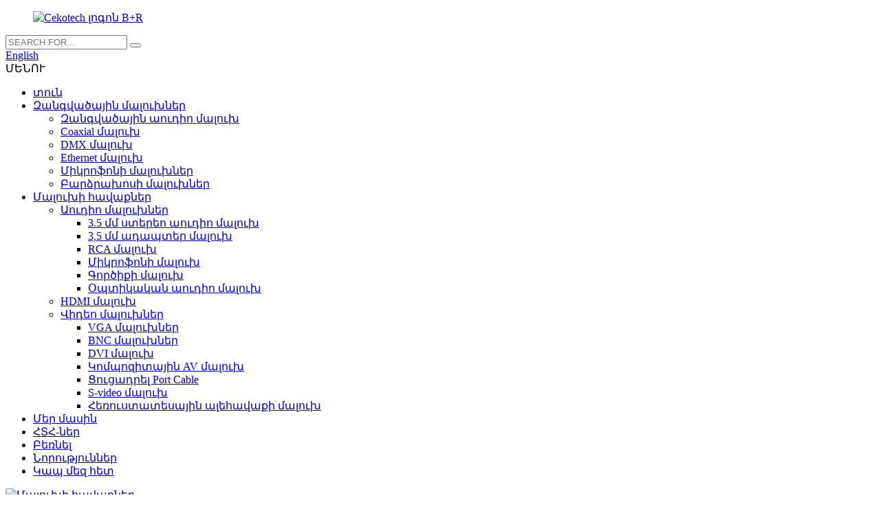

--- FILE ---
content_type: text/html
request_url: https://www.cekotech.com/hy/
body_size: 9865
content:
<!DOCTYPE html> <html dir="ltr" lang="hy"> <head> <meta http-equiv="Content-Type" content="text/html; charset=UTF-8" /> <title>Ցածր լարման աուդիո վիդեո մալուխի գործարան բարձր որակով - Cekotech</title> <meta name="viewport" content="width=device-width,initial-scale=1,minimum-scale=1,maximum-scale=1,user-scalable=no"> <link rel="apple-touch-icon-precomposed" href=""> <meta name="format-detection" content="telephone=no"> <meta name="apple-mobile-web-app-capable" content="yes"> <meta name="apple-mobile-web-app-status-bar-style" content="black"> <link href="//cdn.globalso.com/cekotech/style/global/style.css" rel="stylesheet"> <link href="//cdn.globalso.com/cekotech/style/public/public.css" rel="stylesheet">  <link rel="shortcut icon" href="//cdnus.globalso.com/cekotech/Cekotech-logo-B+R1.png" /> <meta name="description" itemprop="description" content="Cekotech-ը դինամիկ ապրանքանիշ է, որը հայտնի է բարձրորակ մալուխներով:Cekotech-ը նախագծում և արտադրում է ցածր լարման մալուխներ, ներառյալ հեռարձակման մալուխներ, ցանցային մալուխներ, ազդանշան" />  <meta name="keywords" itemprop="keywords" content="Խոսափողի մալուխ, Pro աուդիո մալուխներ, Ethernet մալուխ, HiFi մալուխ, Բարձրախոսի մալուխներ, Միկրոֆոնի մալուխ հեռարձակման համար, Խիստ խոսափողի մալուխ, Midi Usb մալուխ, Displayport HDMI մալուխ, զանգվածային ձայնային մալուխ" />  <link rel="canonical" href="https://www.cekotech.com/" /> <link href="//cdn.globalso.com/hide_search.css" rel="stylesheet"/><link href="//www.cekotech.com/style/hy.html.css" rel="stylesheet"/></head> <body> <div class="container">   <header class="index_web_head web_head">     <div class="head_layer">       <div class="layout">         <figure class="logo"><a href="/hy/">                 <img src="//cdnus.globalso.com/cekotech/Cekotech-logo-B+R.png" alt="Cekotech լոգոն B+R">                 </a></figure>     		<div class="head-search">           <form class="search-box" action="https://www.cekotech.com/index.php"  method="get" >             <input class="search-ipt" name="s"  placeholder="SEARCH FOR..." />             <button class="search-btn" type="submit" value=""></button> 			<input type="hidden" name="cat" value="490"/>             <span id="btn-search"></span>           </form>         </div> 		 		         <div class="head_right">           <div class="change-language ensemble">   <div class="change-language-info">     <div class="change-language-title medium-title">        <div class="language-flag language-flag-en"><a href="https://www.cekotech.com/"><b class="country-flag"></b><span>English</span> </a></div>        <b class="language-icon"></b>      </div> 	<div class="change-language-cont sub-content">         <div class="empty"></div>     </div>   </div> </div> <!--theme270-->          <div class="nav_toggle">             <span class="nav_ico"><i></i><i></i><i></i></span>             <span class="nav_txt">ՄԵՆՈՒ</span>           </div>         </div>       </div>     </div>       <nav class="nav_wrap">       <ul class="head_nav">            <li class="nav-current"><a href="/hy/">տուն</a></li> <li><a href="/hy/bulk-cables/">Զանգվածային մալուխներ</a> <ul class="sub-menu"> 	<li><a href="/hy/bulk-audio-cable/">Զանգվածային աուդիո մալուխ</a></li> 	<li><a href="/hy/coax-cable/">Coaxial մալուխ</a></li> 	<li><a href="/hy/dmx-cable/">DMX մալուխ</a></li> 	<li><a href="/hy/ethernet-cable/">Ethernet մալուխ</a></li> 	<li><a href="/hy/microphone-cables-bulk-cables/">Միկրոֆոնի մալուխներ</a></li> 	<li><a href="/hy/speaker-cables-bulk-cables/">Բարձրախոսի մալուխներ</a></li> </ul> </li> <li><a href="/hy/cable-assemblies/">Մալուխի հավաքներ</a> <ul class="sub-menu"> 	<li><a href="/hy/audio-cables/">Աուդիո մալուխներ</a> 	<ul class="sub-menu"> 		<li><a href="/hy/3-5mm-stereo-audio-cable/">3.5 մմ ստերեո աուդիո մալուխ</a></li> 		<li><a href="/hy/3-5mm-adapter-cable/">3,5 մմ ադապտեր մալուխ</a></li> 		<li><a href="/hy/rca-cable/">RCA մալուխ</a></li> 		<li><a href="/hy/microphone-cable/">Միկրոֆոնի մալուխ</a></li> 		<li><a href="/hy/instrument-cable/">Գործիքի մալուխ</a></li> 		<li><a href="/hy/optical-audio-cable/">Օպտիկական աուդիո մալուխ</a></li> 	</ul> </li> 	<li><a href="/hy/hdmi-cable-cable-assemblies/">HDMI մալուխ</a></li> 	<li><a href="/hy/video-cables/">Վիդեո մալուխներ</a> 	<ul class="sub-menu"> 		<li><a href="/hy/vga-cables/">VGA մալուխներ</a></li> 		<li><a href="/hy/bnc-cables/">BNC մալուխներ</a></li> 		<li><a href="/hy/dvi-cable-video-cables/">DVI մալուխ</a></li> 		<li><a href="/hy/composite-av-cable/">Կոմպոզիտային AV մալուխ</a></li> 		<li><a href="/hy/dp/">Ցուցադրել Port Cable</a></li> 		<li><a href="/hy/s-video-cable-video-cables/">S-video մալուխ</a></li> 		<li><a href="/hy/tv-antenna-cable/">Հեռուստատեսային ալեհավաքի մալուխ</a></li> 	</ul> </li> </ul> </li> <li><a href="/hy/about-us/">Մեր մասին</a></li> <li><a href="/hy/faqs/">ՀՏՀ-ներ</a></li> <li><a href="/hy/download/">Բեռնել</a></li> <li><a href="/hy/news/">Նորություններ</a></li> <li><a href="/hy/contact-us/">Կապ մեզ հետ</a></li>       </ul>     </nav>     </header><section class="web_main index_main">   <!-- banner -->     <section class="slider_banner">       <div class="swiper-wrapper">              <div class="swiper-slide"> <a href="/hy/cable-assemblies/"> <img src="//cdnus.globalso.com/cekotech/chenyi12.jpg" alt="Մալուխի հավաքներ"/></a></div>             <div class="swiper-slide"> <a href="/hy/bulk-cables/"> <img src="//cdnus.globalso.com/cekotech/chenyi22.jpg" alt="Զանգվածային մալուխներ"/></a></div>             <div class="swiper-slide"> <a href="/hy/3-5mm-cable/"> <img src="//cdnus.globalso.com/cekotech/chenyi32.jpg" alt="3.5 մմ մալուխ"/></a></div>             <div class="swiper-slide"> <a href="/hy/bulk-audio-cable/"> <img src="//cdnus.globalso.com/cekotech/lQDPJwaxVgQh1HLNApTNB4CwdbEayW-7pAEEMCOXz8ACAA_1920_660.jpg" alt="Զանգվածային աուդիո մալուխ"/></a></div>             </div>              <div class="index-swiper-buttons index_swiper_control">         <div class="swiper-button-prev swiper-button-white"><span class="slide-page-box"></span></div>         <div class="swiper-button-next swiper-button-white"><span class="slide-page-box"></span></div>       </div>              <div class="slider_swiper_control">         <div class="swiper-pagination swiper-pagination-white"></div>       </div>            </section> 	<section thumbsslider class="slider_banner_thumbs">     <div class="swiper-wrapper">         <div class="swiper-slide"> <img src="//cdnus.globalso.com/cekotech/chenyi12.jpg" alt="Մալուխի հավաքներ"/></div>         <div class="swiper-slide"> <img src="//cdnus.globalso.com/cekotech/chenyi22.jpg" alt="Զանգվածային մալուխներ"/></div>         <div class="swiper-slide"> <img src="//cdnus.globalso.com/cekotech/chenyi32.jpg" alt="3.5 մմ մալուխ"/></div>         <div class="swiper-slide"> <img src="//cdnus.globalso.com/cekotech/lQDPJwaxVgQh1HLNApTNB4CwdbEayW-7pAEEMCOXz8ACAA_1920_660.jpg" alt="Զանգվածային աուդիո մալուխ"/></div>         </div> 	</section> 	       <!-- index_ad -->       <section class="index_ad">         <div class="index_hd">           <div class="layout">             <h1 class="hd_title">ԻՆՉՈՒ ԸՆՏՐԵԼ ՄԵԶ:</h1>             <p class="hd_desc">Կենտրոնացեք 20 տարվա ընթացքում մալուխային լուծումներ տրամադրելու վրա</p>           </div>         </div>         <div class="index_bd">           <div class="layout">             <ul class="ad_items">  			              <li class="ad_item wow bounceInA" data-wow-delay="0" data-wow-duration=".8s"> 			  <a href="/hy/about-us/">                 <figure class="item_inner">                   <span class="item_img"><img src="//cdnus.globalso.com/cekotech/ad_ico_03-301.png" alt="ԳՈՐԾԱՐԱՆ" ><img src="//cdnus.globalso.com/cekotech/ad_ico_03-301.png" alt="ԳՈՐԾԱՐԱՆ"></span>                   <figcaption class="item_info">                     <h3 class="item_title">ԳՈՐԾԱՐԱՆ</h3>                     <p class="item_desc">Գործարանի տարածքը 10000մ²<br>Ամբողջական արտադրական շղթա<br>Ընդլայնված արտադրության սարքավորումներ</p>                   </figcaption>                 </figure> 				 </a>               </li> 			                 <li class="ad_item wow bounceInA" data-wow-delay=".1s" data-wow-duration=".8s"> 			  <a href="/hy/about-us/">                 <figure class="item_inner">                   <span class="item_img"><img src="//cdnus.globalso.com/cekotech/ad_ico_02-301.png" alt="ՊՐՈՖԵՍԻՈՆԱԼ" ><img src="//cdnus.globalso.com/cekotech/ad_ico_02-301.png" alt="ՊՐՈՖԵՍԻՈՆԱԼ"></span>                   <figcaption class="item_info">                     <h3 class="item_title">ՊՐՈՖԵՍԻՈՆԱԼ</h3>                     <p class="item_desc">Փորձառու ինժեներներ<br>Հմուտ աշխատողներ<br>Հասուն տեխնոլոգիա</p>                   </figcaption>                 </figure> 				 </a>               </li> 			                 <li class="ad_item wow bounceInA" data-wow-delay=".2s" data-wow-duration=".8s"> 			  <a href="/hy/about-us/">                 <figure class="item_inner">                   <span class="item_img"><img src="//cdnus.globalso.com/cekotech/ad_ico_01-301.png" alt="ՈՐԱԿ" ><img src="//cdnus.globalso.com/cekotech/ad_ico_01-301.png" alt="ՈՐԱԿ"></span>                   <figcaption class="item_info">                     <h3 class="item_title">ՈՐԱԿ</h3>                     <p class="item_desc">ISO9001: 2015 թ<br>CCC, CE, FCC, ROHS, IEC և այլն<br>Որակի խիստ կառավարում</p>                   </figcaption>                 </figure> 				 </a>               </li> 			                 <li class="ad_item wow bounceInA" data-wow-delay=".3s" data-wow-duration=".8s"> 			  <a href="/hy/about-us/">                 <figure class="item_inner">                   <span class="item_img"><img src="//cdnus.globalso.com/cekotech/ad_ico_05-301.png" alt="ԾԱՌԱՅՈՒԹՅՈՒՆ" ><img src="//cdnus.globalso.com/cekotech/ad_ico_05-301.png" alt="ԾԱՌԱՅՈՒԹՅՈՒՆ"></span>                   <figcaption class="item_info">                     <h3 class="item_title">ԾԱՌԱՅՈՒԹՅՈՒՆ</h3>                     <p class="item_desc">7*24 ժամ հաճախորդների սպասարկում<br>ձեր կարիքները բավարարելու համար</p>                   </figcaption>                 </figure> 				 </a>               </li> 			                 </ul>           </div>         </div>       </section>              <section class="index_feature_product">       <section class="layout">         <div class="feature_products_container">           <div class="index_hd wow fadeInUpA" data-wow-delay=".8s" data-wow-duration=".8s">             <h2 class="hd_title">Ապրանքի տեսականին</h2>           </div>           <div class="feature_tabs wow fadeInUpA" data-wow-delay="1.2s" data-wow-duration=".8s">             <ul class="feature_tab">                                <li class="feature_title current">Զանգվածային մալուխ</li>                                  <li class="feature_title">Մալուխի հավաքներ</li>                           </ul>           </div>           <div class="feature_product_wrap wow fadeInUpA" data-wow-delay="1.6s" data-wow-duration=".8s">                        <div class="feature_items feature_products_show">               <ul class="swiper-wrapper">                                    <li class="feature_item swiper-slide">                   <figure> <span class="item_img"><img src="//cdnus.globalso.com/cekotech/Speaker-Cable.jpg" alt="Բարձրախոսի մալուխ"> <a href="/hy/speaker-cables-bulk-cables/" class="img_shadow"></a></span>                     <h4 class="pd_tit"> <a href="/hy/speaker-cables-bulk-cables/">Բարձրախոսի մալուխ</a></h4>                   </figure>                 </li>                                     <li class="feature_item swiper-slide">                   <figure> <span class="item_img"><img src="//cdnus.globalso.com/cekotech/Coaxial-Cable.jpg" alt="Coaxial մալուխ"> <a href="/hy/coax-cable/" class="img_shadow"></a></span>                     <h4 class="pd_tit"> <a href="/hy/coax-cable/">Coaxial մալուխ</a></h4>                   </figure>                 </li>                                     <li class="feature_item swiper-slide">                   <figure> <span class="item_img"><img src="//cdnus.globalso.com/cekotech/Cat7-ethernet-cable.jpg" alt="Cat7 Ethernet մալուխ"> <a href="/hy/ethernet-cable/" class="img_shadow"></a></span>                     <h4 class="pd_tit"> <a href="/hy/ethernet-cable/">Cat7 Ethernet մալուխ</a></h4>                   </figure>                 </li>                                     <li class="feature_item swiper-slide">                   <figure> <span class="item_img"><img src="//cdnus.globalso.com/cekotech/lQDPJxZ5D908IrnND6DNF3CwnqH6mpuF5U8Cx2oDT0CEAQ_6000_4000.jpg" alt="Զանգվածային աուդիո մալուխ"> <a href="/hy/bulk-audio-cable/" class="img_shadow"></a></span>                     <h4 class="pd_tit"> <a href="/hy/bulk-audio-cable/">Զանգվածային աուդիո մալուխ</a></h4>                   </figure>                 </li>                                     <li class="feature_item swiper-slide">                   <figure> <span class="item_img"><img src="//cdnus.globalso.com/cekotech/DMX-cable.jpg" alt="DMX մալուխ"> <a href="/hy/dmx-cable/" class="img_shadow"></a></span>                     <h4 class="pd_tit"> <a href="/hy/dmx-cable/">DMX մալուխ</a></h4>                   </figure>                 </li>                                     <li class="feature_item swiper-slide">                   <figure> <span class="item_img"><img src="//cdnus.globalso.com/cekotech/2914.jpg" alt="Միկրոֆոնի մալուխ"> <a href="/hy/microphone-cables-bulk-cables/" class="img_shadow"></a></span>                     <h4 class="pd_tit"> <a href="/hy/microphone-cables-bulk-cables/">Միկրոֆոնի մալուխ</a></h4>                   </figure>                 </li>                               </ul>               <div class="feature_control_bar">                 <div class="feature_button_prev"></div>                 <div class="feature_button_next"></div>                 <div class="feature-pagination"></div>               </div>             </div>                         <div class="feature_items feature_products_show">               <ul class="swiper-wrapper">                                    <li class="feature_item swiper-slide">                   <figure> <span class="item_img"><img src="//cdnus.globalso.com/cekotech/Microphone-Cable.jpg" alt="Աուդիո մալուխներ"> <a href="/hy/audio-cables/" class="img_shadow"></a></span>                     <h4 class="pd_tit"> <a href="/hy/audio-cables/">Աուդիո մալուխներ</a></h4>                   </figure>                 </li>                                     <li class="feature_item swiper-slide">                   <figure> <span class="item_img"><img src="//cdnus.globalso.com/cekotech/Video-Cable.jpg" alt="Վիդեո մալուխ"> <a href="/hy/video-cables/" class="img_shadow"></a></span>                     <h4 class="pd_tit"> <a href="/hy/video-cables/">Վիդեո մալուխ</a></h4>                   </figure>                 </li>                                     <li class="feature_item swiper-slide">                   <figure> <span class="item_img"><img src="//cdnus.globalso.com/cekotech/HDMI-Cable1.jpg" alt="HDMI մալուխ"> <a href="/hy/hdmi-cable-cable-assemblies/" class="img_shadow"></a></span>                     <h4 class="pd_tit"> <a href="/hy/hdmi-cable-cable-assemblies/">HDMI մալուխ</a></h4>                   </figure>                 </li>                               </ul>               <div class="feature_control_bar">                 <div class="feature_button_prev"></div>                 <div class="feature_button_next"></div>                 <div class="feature-pagination"></div>               </div>             </div>                           <!---->            </div>         </div>       </section>     </section>  	     <!-- index_product -->     <section class="index_product">       <header class="index_hd">         <h2 class="hd_title">Մալուխային մետաղալարերի արտադրող</h2>         <h4 class="hd_desc">Ըստ ձեր կարիքների, հարմարեցրեք ձեզ համար և տրամադրեք ձեզ որակյալ ծառայություններ:</h4>       </header>       <div class="index_bd">         <div class="layout">             <div class="product_slider">               <ul class="product_items"> 			                      <li class="product_item wow fadeInLeftA" data-wow-delay="0" data-wow-duration=".8s">                   <figure>                     <span class="item_img">                       <img src="//cdnus.globalso.com/cekotech/8K-DP-cable-300x300.jpg" alt="8K DisplayPort մալուխ 1.4v խաղային մոնիտորի համար"/><a href="/hy/8k-displayport-cable-1-4v-for-gaming-monitor-product/"></a>                     </span>                     <figcaption class="item_info">                       <h3 class="item_title"><a href="/hy/8k-displayport-cable-1-4v-for-gaming-monitor-product/">8K DisplayPort մալուխ 1.4v խաղային մոնիտորի համար</a></h3>                       <p class="item_desc">Ապրանքի առանձնահատկությունները ● #337 DVI մալուխն ունի օպտիկամանրաթելային հաղորդիչ, որը թույլ չի տալիս ազդանշանի կորուստ...</p>                       <div class="item_more">                         <a href="/hy/8k-displayport-cable-1-4v-for-gaming-monitor-product/" class="sys_btn">ՄԱՆՐԱՄԱՍՆԵՐ</a>                       </div>                     </figcaption>                   </figure>                 </li> 				                   <li class="product_item wow fadeInLeftA" data-wow-delay=".1s" data-wow-duration=".8s">                   <figure>                     <span class="item_img">                       <img src="//cdnus.globalso.com/cekotech/RCA-AV-Cable-300x300.jpg" alt="3RCA Արականից մինչև 3RCA Արական Աուդիո Վիդեո AV կոմպոզիտային մալուխ"/><a href="/hy/3rca-male-to-3rca-male-audio-video-av-composite-cable-product/"></a>                     </span>                     <figcaption class="item_info">                       <h3 class="item_title"><a href="/hy/3rca-male-to-3rca-male-audio-video-av-composite-cable-product/">3RCA Արականից մինչև 3RCA Արական Աուդիո Վիդեո AV կոմպոզիտային...</a></h3>                       <p class="item_desc">Ապրանքի առանձնահատկությունները ● #337 DVI մալուխն ունի օպտիկամանրաթելային հաղորդիչ, որը թույլ չի տալիս ազդանշանի կորուստ...</p>                       <div class="item_more">                         <a href="/hy/3rca-male-to-3rca-male-audio-video-av-composite-cable-product/" class="sys_btn">ՄԱՆՐԱՄԱՍՆԵՐ</a>                       </div>                     </figcaption>                   </figure>                 </li> 				                   <li class="product_item wow fadeInLeftA" data-wow-delay=".2s" data-wow-duration=".8s">                   <figure>                     <span class="item_img">                       <img src="//cdnus.globalso.com/cekotech/35mm-stereo-splitter-300x300.jpg" alt="3,5 մմ ստերեո արականից մինչև երկակի 3,5 մմ ստերեո կանացի բաժանարար մալուխ"/><a href="/hy/3-5mm-stereo-male-to-dual-3-5mm-stereo-female-splitter-cable-product/"></a>                     </span>                     <figcaption class="item_info">                       <h3 class="item_title"><a href="/hy/3-5mm-stereo-male-to-dual-3-5mm-stereo-female-splitter-cable-product/">3,5 մմ ստերեո արականից մինչև երկակի 3,5 մմ ստերեո իգական ս...</a></h3>                       <p class="item_desc">Ապրանքի առանձնահատկությունները ● #337 DVI մալուխն ունի օպտիկամանրաթելային հաղորդիչ, որը թույլ չի տալիս ազդանշանի կորուստ...</p>                       <div class="item_more">                         <a href="/hy/3-5mm-stereo-male-to-dual-3-5mm-stereo-female-splitter-cable-product/" class="sys_btn">ՄԱՆՐԱՄԱՍՆԵՐ</a>                       </div>                     </figcaption>                   </figure>                 </li> 				                   <li class="product_item wow fadeInLeftA" data-wow-delay=".3s" data-wow-duration=".8s">                   <figure>                     <span class="item_img">                       <img src="//cdnus.globalso.com/cekotech/VGA-Cable-1080p-300x300.jpg" alt="1080p Full HD VGA-ից VGA 15Pin մոնիտորի մալուխ"/><a href="/hy/1080p-full-hd-vga-to-vga-15pin-monitor-cable-product/"></a>                     </span>                     <figcaption class="item_info">                       <h3 class="item_title"><a href="/hy/1080p-full-hd-vga-to-vga-15pin-monitor-cable-product/">1080p Full HD VGA-ից VGA 15Pin մոնիտորի մալուխ</a></h3>                       <p class="item_desc">Ապրանքի առանձնահատկությունները ● #337 DVI մալուխն ունի օպտիկամանրաթելային հաղորդիչ, որը թույլ չի տալիս ազդանշանի կորուստ...</p>                       <div class="item_more">                         <a href="/hy/1080p-full-hd-vga-to-vga-15pin-monitor-cable-product/" class="sys_btn">ՄԱՆՐԱՄԱՍՆԵՐ</a>                       </div>                     </figcaption>                   </figure>                 </li> 				                   <li class="product_item wow fadeInLeftA" data-wow-delay=".4s" data-wow-duration=".8s">                   <figure>                     <span class="item_img">                       <img src="//cdnus.globalso.com/cekotech/4K-DVI-Cable-300x300.jpg" alt="Առանց կորստի օպտիկական 4K@30Hz DVI մալուխ"/><a href="/hy/no-loss-optical-4k30hz-dvi-cable-product/"></a>                     </span>                     <figcaption class="item_info">                       <h3 class="item_title"><a href="/hy/no-loss-optical-4k30hz-dvi-cable-product/">Առանց կորստի օպտիկական 4K@30Hz DVI մալուխ</a></h3>                       <p class="item_desc">Ապրանքի առանձնահատկությունները ● #337 DVI մալուխն ունի օպտիկամանրաթելային հաղորդիչ, որը թույլ չի տալիս ազդանշան...</p>                       <div class="item_more">                         <a href="/hy/no-loss-optical-4k30hz-dvi-cable-product/" class="sys_btn">ՄԱՆՐԱՄԱՍՆԵՐ</a>                       </div>                     </figcaption>                   </figure>                 </li> 				                   <li class="product_item wow fadeInLeftA" data-wow-delay=".5s" data-wow-duration=".8s">                   <figure>                     <span class="item_img">                       <img src="//cdnus.globalso.com/cekotech/BNC-Cable-HD-SDI-3G-SDI-SD-SDI-for-cctv-camera-monitor-RG59-Coaxial-cord-J100-1-300x300.jpg" alt="75Ω 3G / HD SDI BNC մալուխ"/><a href="/hy/75%cf%89-3g-hd-sdi-bnc-cable-product/"></a>                     </span>                     <figcaption class="item_info">                       <h3 class="item_title"><a href="/hy/75%cf%89-3g-hd-sdi-bnc-cable-product/">75Ω 3G / HD SDI BNC մալուխ</a></h3>                       <p class="item_desc">Ապրանքի առանձնահատկությունները ● Aux-ից 2RCA միակցիչն այս սարքը կատարյալ համատեղելի է դարձնում փոխադրման սարքերի մեծամասնության հետ...</p>                       <div class="item_more">                         <a href="/hy/75%cf%89-3g-hd-sdi-bnc-cable-product/" class="sys_btn">ՄԱՆՐԱՄԱՍՆԵՐ</a>                       </div>                     </figcaption>                   </figure>                 </li> 				                   <li class="product_item wow fadeInLeftA" data-wow-delay=".6s" data-wow-duration=".8s">                   <figure>                     <span class="item_img">                       <img src="//cdnus.globalso.com/cekotech/24AWG-DMX-300x300.jpg" alt="24AWG 2 զույգ DMX 512 մալուխ"/><a href="/hy/24awg-2-pair-dmx-512-cable-product/"></a>                     </span>                     <figcaption class="item_info">                       <h3 class="item_title"><a href="/hy/24awg-2-pair-dmx-512-cable-product/">24AWG 2 զույգ DMX 512 մալուխ</a></h3>                       <p class="item_desc">Ապրանքի առանձնահատկությունները ● Aux-ից 2RCA միակցիչն այս սարքը կատարյալ համատեղելի է դարձնում փոխադրման սարքերի մեծամասնության հետ...</p>                       <div class="item_more">                         <a href="/hy/24awg-2-pair-dmx-512-cable-product/" class="sys_btn">ՄԱՆՐԱՄԱՍՆԵՐ</a>                       </div>                     </figcaption>                   </figure>                 </li> 				                   <li class="product_item wow fadeInLeftA" data-wow-delay=".7s" data-wow-duration=".8s">                   <figure>                     <span class="item_img">                       <img src="//cdnus.globalso.com/cekotech/RCA-Subwoofer-Cable-300x300.jpg" alt="High End RCA Coaxial թվային աուդիո մալուխ"/><a href="/hy/high-end-rca-coaxial-digital-audio-cable-product/"></a>                     </span>                     <figcaption class="item_info">                       <h3 class="item_title"><a href="/hy/high-end-rca-coaxial-digital-audio-cable-product/">High End RCA Coaxial թվային աուդիո մալուխ</a></h3>                       <p class="item_desc">Ապրանքի առանձնահատկությունները ● Aux-ից 2RCA միակցիչն այս սարքը կատարյալ համատեղելի է դարձնում փոխադրման սարքերի մեծամասնության հետ...</p>                       <div class="item_more">                         <a href="/hy/high-end-rca-coaxial-digital-audio-cable-product/" class="sys_btn">ՄԱՆՐԱՄԱՍՆԵՐ</a>                       </div>                     </figcaption>                   </figure>                 </li> 				                  </ul>             </div>         </div>       </div>        </section>     	  <!-- index_business -->     <section class="index_business">       <div class="index_bd">                 <div class="index_bd_inner" style="background-image: url(//cdnus.globalso.com/cekotech/Braid-shield-Machinse1.jpg)">                    <div class="layout">             <div class="business_cont">               <h2 class="business_title">A <strong>ընկերությունը պարտավորվում է</strong>արտադրել<br>բարձր արդյունավետության մալուխներ</h2>               <div class="learn_more">                 <a class="sys_btn" href="/hy/about-us/">Ինչու՞ ընտրեցիք մեզ</a>               </div>             </div>             </div>         </div>       </div>     </section>           <!-- index_company_intr -->     <section class="index_company_intr">       <div class="index_bd">         <div class="layout">           <div class="company_intr_cont"><div data-node="63c120a5bbf0b" data-animation-delay="0.0"> <p>2004 թվականին հիմնադրված Cekotech-ը դինամիկ ապրանքանիշ է, որը հայտնի է բարձրորակ մալուխներով, հուսալիությամբ և գերազանց սպասարկմամբ:</p> </div> <div data-node="63c120fa0abed" data-animation-delay="0.0"> <p>Մենք նվիրված ենք եղել նախագծային ճարտարագիտությանը և աուդիո, վիդեո, մուլտիմեդիա, հեռարձակման մալուխների արտադրությանը:Մեր բոլոր ապրանքները նախագծված և արտադրված են որակի ամենախիստ ստանդարտներով՝ անկախ անվտանգության, շրջակա միջավայրի վտանգներից կամ ջերմաստիճանի ծայրահեղություններից:Մենք ի վիճակի ենք բավարարել տվյալների, ձայնային և վիդեո հավելվածների ամենախստապահանջ չափանիշները:</p> </div> </div>           <div class="company_intr_side"> 		              <figure class="news_item">               <div class="item_img"> 			   <a href="/hy/news/advantages-of-star-quad-cables-comparing-to-regular-microphone-cables/"><img src="//cdnus.globalso.com/cekotech/CEKOTECH-Launches-New-KNX-Cable-11.jpg"  alt="CEKOTECH-Launches-New-KNX-Cable-1"></a> 			   </div>               <figcaption class="item_info">                 <h3 class="item_tit">  <a href="/hy/news/advantages-of-star-quad-cables-comparing-to-regular-microphone-cables/>">Star Quad մալուխների առավելությունները սովորական խոսափողի մալուխների համեմատ</a></h3>                 <div class="item_more">                   <a href="/hy/news/advantages-of-star-quad-cables-comparing-to-regular-microphone-cables/" class="sys_btn">ԴԻՏԵԼ ԼՈՒՐԵՐ</a>                 </div>               </figcaption>             </figure> 			            <div class="btn_group">               <div class="btn_cell sys-col-md-12 company_subscribe"><a class="sys_btn button" href="javascript:"><i class="btn_ico_email"></i>ՍՏԱՆԱԼ ԹԱՐՄԱՑՈՒՄՆԵՐ Էլփոստով</a></div>             </div>           </div>         </div>       </div>     </section>         </section>     <!-- index_promote -->    <footer class="web_footer">     <section class="foot_service">       <div class="layout">         <div class="foot_items">           <nav class="foot_item foot_item_info">          <div class="foot_logo">        <img src="//cdnus.globalso.com/cekotech/Cekotech-logo-B+R.png" alt="Cekotech լոգոն B+R">                                        <ul class="foot_sns">                               <li><a target="_blank" href="https://www.facebook.com/"><img src="//cdnus.globalso.com/cekotech/facebook.png" alt="ֆեյսբուք"></a></li>                         <li><a target="_blank" href=""><img src="//cdnus.globalso.com/cekotech/linkedin.png" alt="linkedin"></a></li>                         <li><a target="_blank" href=""><img src="//cdnus.globalso.com/cekotech/twitter.png" alt="twitter"></a></li>                         <li><a target="_blank" href=""><img src="//cdnus.globalso.com/cekotech/youtube.png" alt="youtube"></a></li>                           </ul>         </div>                    </nav>           <nav class="foot_item foot_item_contact">             <div class="foot_item_hd">               <h2 class="title">Կապվեք մեզ հետ</h2>                             <p class="tit_desc">CEKOTECH Electronics Co., Limited.</p>                             </div>             <div class="foot_item_bd">               <address class="foot_contact_list">                 <ul>  				                  <li class="contact_item">                    <i class="contact_ico contact_ico_phone"></i>                    <div class="contact_txt">                      <a class="tel_link" href="tel:+86 139 29594383"><span class="item_label">Հեռ.</span><span class="item_val">+86 139 29594383</span></a>                    </div>                  </li> 				   				                  <li class="contact_item">                    <i class="contact_ico contact_ico_email"></i>                    <div class="contact_txt">                      <a href="mailto:sales@cekotech.com"><span class="item_label">Էլ.</span><span class="item_val">sales@cekotech.com</span></a>                    </div>                  </li> 				 				                 </ul>               </address>  			  <div class="copyright">© Հեղինակային իրավունք - 2010-2023. Բոլոր իրավունքները պաշտպանված են:<a href="/hy/sitemap.xml">Կայքի քարտեզ</a>, <a href='/hy/8k-hdmi/' title='8k hdmi'>8k HDMI</a>,  <a href='/hy/hdmi-2-0/' title='hdmi 2.0'>HDMI 2.0</a>,  <a href='/hy/8k60hz-hdmi-cable/' title='8k@60hz hdmi cable'>8k@60hz HDMI մալուխ</a>,  <a href='/hy/hdmi-cable/' title='hdmi cable'>hdmi մալուխ</a>,  <a href='/hy/hdmi-cable-2-1v/' title='HDMI Cable 2.1v'>HDMI մալուխ 2.1v</a>,  <a href='/hy/hdmi-cable-4k/' title='hdmi cable 4k'>HDMI մալուխ 4k</a>, <a href="/hy/products/">Բոլոր ապրանքները</a></div>             </div>           </nav>           <nav class="foot_item foot_item_nav">             <div class="foot_item_hd">               <h2 class="title">CEKOTECH</h2>             </div>             <div class="foot_item_bd">               <ul class="foot_txt_list">                 <li><a href="/hy/bulk-cables/">Զանգվածային մալուխներ</a></li> <li><a href="/hy/cable-assemblies/">Մալուխի հավաքներ</a></li> <li><a href="/hy/about-us/">Մեր մասին</a></li> <li><a href="/hy/contact-us/">Կապ մեզ հետ</a></li> <li><a href="/hy/faqs/">ՀՏՀ-ներ</a></li> <li><a href="/hy/news/">Նորություններ</a></li>               </ul>             </div>           </nav>         </div>       </div>     </section>   </footer> </div>   <ul class="right_nav">     <li>          <div class="iconBox oln_ser">               <img src='//cdn.globalso.com/cekotech/style/global/img/tel.png' alt="հեռ">             <h4>Հեռախոս</h4>          </div>          <div class="hideBox">             <div class="hb">                <h5>Հեռ</h5>                <div class="fonttalk">                     <p><a href="tel:+86 139 29594383">+86 139 29594383</a></p>                </div>                <div class="fonttalk">                                     </div>             </div>          </div>       </li>     <li>          <div class="iconBox oln_ser">               <img src='//cdn.globalso.com/cekotech/style/global/img/email.png' alt="էլ">             <h4>Էլ.փոստ</h4>          </div>          <div class="hideBox">             <div class="hb">                <h5>Էլ.փոստ</h5>                <div class="fonttalk">                     <p><a href="mailto:sales@cekotech.com">sales@cekotech.com</a></p>                </div>                <div class="fonttalk">                                     </div>             </div>          </div>       </li>                  <li>          <div class="iconBox oln_ser">               <img src='//cdn.globalso.com/cekotech/style/global/img/whatsapp.png' alt="whatsapp">             <h4>Whatsapp</h4>          </div>          <div class="hideBox">             <div class="hb">                <h5>Whatsapp</h5>                <div class="fonttalk">                 <p><a href="https://api.whatsapp.com/send?phone=8613929594383" target="_blank">8613929594383</a></p>                </div>                <div class="fonttalk">                                     </div>             </div>          </div>       </li>              <li>          <div class="iconBox oln_ser">               <img src='//cdn.globalso.com/cekotech/style/global/img/skype.png' alt="skype">             <h4>Skype</h4>          </div>          <div class="hideBox">             <div class="hb">                <h5>skype</h5>                <div class="fonttalk">                 <p><a href="/hyskype:cynthia_jgy?call">cynthia_jgy</a></p>                </div>                <div class="fonttalk">                                     </div>             </div>          </div>       </li>            <li>          <div class="iconBox">             <img src='//cdn.globalso.com/cekotech/style/global/img/wechat.png' alt="wechat">             <h4>WeChat</h4>          </div>          <div class="hideBox">             <div class="hb">                <h5>WeChat</h5>                                     <img src="//cdnus.globalso.com/cekotech/WeChat.png" alt="WeChat">                             </div>          </div>       </li>  <!--------------TOP按钮------------------>     <li>          <div class="iconBox top">              <img src='//cdn.globalso.com/cekotech/style/global/img/top.png' alt="գագաթ">             <h4>Գագաթ</h4>          </div>     </li>     </ul>  <div class="inquiry-pop-bd">   <div class="inquiry-pop"> <i class="ico-close-pop" onclick="hideMsgPop();"></i>      <script type="text/javascript" src="//www.globalso.site/form.js"></script>    </div> </div>     <script type="text/javascript" src="//cdn.globalso.com/cekotech/style/global/js/jquery.min.js"></script>  <script type="text/javascript" src="//cdn.globalso.com/cekotech/style/global/js/common.js"></script> <script type="text/javascript" src="//cdn.globalso.com/cekotech/style/public/public.js"></script>  <script src="https://cdnus.globalso.com/style/js/stats_init.js"></script> <!--[if lt IE 9]> <script src="//cdn.globalso.com/cekotech/style/global/js/html5.js"></script> <![endif]-->  <ul class="prisna-wp-translate-seo" id="prisna-translator-seo"><li class="language-flag language-flag-en"><a href="https://www.cekotech.com/" title="English"><b class="country-flag"></b><span>English</span></a></li><li class="language-flag language-flag-fr"><a href="https://www.cekotech.com/fr/" title="French"><b class="country-flag"></b><span>French</span></a></li><li class="language-flag language-flag-de"><a href="https://www.cekotech.com/de/" title="German"><b class="country-flag"></b><span>German</span></a></li><li class="language-flag language-flag-pt"><a href="https://www.cekotech.com/pt/" title="Portuguese"><b class="country-flag"></b><span>Portuguese</span></a></li><li class="language-flag language-flag-es"><a href="https://www.cekotech.com/es/" title="Spanish"><b class="country-flag"></b><span>Spanish</span></a></li><li class="language-flag language-flag-ru"><a href="https://www.cekotech.com/ru/" title="Russian"><b class="country-flag"></b><span>Russian</span></a></li><li class="language-flag language-flag-ja"><a href="https://www.cekotech.com/ja/" title="Japanese"><b class="country-flag"></b><span>Japanese</span></a></li><li class="language-flag language-flag-ko"><a href="https://www.cekotech.com/ko/" title="Korean"><b class="country-flag"></b><span>Korean</span></a></li><li class="language-flag language-flag-ar"><a href="https://www.cekotech.com/ar/" title="Arabic"><b class="country-flag"></b><span>Arabic</span></a></li><li class="language-flag language-flag-ga"><a href="https://www.cekotech.com/ga/" title="Irish"><b class="country-flag"></b><span>Irish</span></a></li><li class="language-flag language-flag-el"><a href="https://www.cekotech.com/el/" title="Greek"><b class="country-flag"></b><span>Greek</span></a></li><li class="language-flag language-flag-tr"><a href="https://www.cekotech.com/tr/" title="Turkish"><b class="country-flag"></b><span>Turkish</span></a></li><li class="language-flag language-flag-it"><a href="https://www.cekotech.com/it/" title="Italian"><b class="country-flag"></b><span>Italian</span></a></li><li class="language-flag language-flag-da"><a href="https://www.cekotech.com/da/" title="Danish"><b class="country-flag"></b><span>Danish</span></a></li><li class="language-flag language-flag-ro"><a href="https://www.cekotech.com/ro/" title="Romanian"><b class="country-flag"></b><span>Romanian</span></a></li><li class="language-flag language-flag-id"><a href="https://www.cekotech.com/id/" title="Indonesian"><b class="country-flag"></b><span>Indonesian</span></a></li><li class="language-flag language-flag-cs"><a href="https://www.cekotech.com/cs/" title="Czech"><b class="country-flag"></b><span>Czech</span></a></li><li class="language-flag language-flag-af"><a href="https://www.cekotech.com/af/" title="Afrikaans"><b class="country-flag"></b><span>Afrikaans</span></a></li><li class="language-flag language-flag-sv"><a href="https://www.cekotech.com/sv/" title="Swedish"><b class="country-flag"></b><span>Swedish</span></a></li><li class="language-flag language-flag-pl"><a href="https://www.cekotech.com/pl/" title="Polish"><b class="country-flag"></b><span>Polish</span></a></li><li class="language-flag language-flag-eu"><a href="https://www.cekotech.com/eu/" title="Basque"><b class="country-flag"></b><span>Basque</span></a></li><li class="language-flag language-flag-ca"><a href="https://www.cekotech.com/ca/" title="Catalan"><b class="country-flag"></b><span>Catalan</span></a></li><li class="language-flag language-flag-eo"><a href="https://www.cekotech.com/eo/" title="Esperanto"><b class="country-flag"></b><span>Esperanto</span></a></li><li class="language-flag language-flag-hi"><a href="https://www.cekotech.com/hi/" title="Hindi"><b class="country-flag"></b><span>Hindi</span></a></li><li class="language-flag language-flag-lo"><a href="https://www.cekotech.com/lo/" title="Lao"><b class="country-flag"></b><span>Lao</span></a></li><li class="language-flag language-flag-sq"><a href="https://www.cekotech.com/sq/" title="Albanian"><b class="country-flag"></b><span>Albanian</span></a></li><li class="language-flag language-flag-am"><a href="https://www.cekotech.com/am/" title="Amharic"><b class="country-flag"></b><span>Amharic</span></a></li><li class="language-flag language-flag-hy"><a href="https://www.cekotech.com/hy/" title="Armenian"><b class="country-flag"></b><span>Armenian</span></a></li><li class="language-flag language-flag-az"><a href="https://www.cekotech.com/az/" title="Azerbaijani"><b class="country-flag"></b><span>Azerbaijani</span></a></li><li class="language-flag language-flag-be"><a href="https://www.cekotech.com/be/" title="Belarusian"><b class="country-flag"></b><span>Belarusian</span></a></li><li class="language-flag language-flag-bn"><a href="https://www.cekotech.com/bn/" title="Bengali"><b class="country-flag"></b><span>Bengali</span></a></li><li class="language-flag language-flag-bs"><a href="https://www.cekotech.com/bs/" title="Bosnian"><b class="country-flag"></b><span>Bosnian</span></a></li><li class="language-flag language-flag-bg"><a href="https://www.cekotech.com/bg/" title="Bulgarian"><b class="country-flag"></b><span>Bulgarian</span></a></li><li class="language-flag language-flag-ceb"><a href="https://www.cekotech.com/ceb/" title="Cebuano"><b class="country-flag"></b><span>Cebuano</span></a></li><li class="language-flag language-flag-ny"><a href="https://www.cekotech.com/ny/" title="Chichewa"><b class="country-flag"></b><span>Chichewa</span></a></li><li class="language-flag language-flag-co"><a href="https://www.cekotech.com/co/" title="Corsican"><b class="country-flag"></b><span>Corsican</span></a></li><li class="language-flag language-flag-hr"><a href="https://www.cekotech.com/hr/" title="Croatian"><b class="country-flag"></b><span>Croatian</span></a></li><li class="language-flag language-flag-nl"><a href="https://www.cekotech.com/nl/" title="Dutch"><b class="country-flag"></b><span>Dutch</span></a></li><li class="language-flag language-flag-et"><a href="https://www.cekotech.com/et/" title="Estonian"><b class="country-flag"></b><span>Estonian</span></a></li><li class="language-flag language-flag-tl"><a href="https://www.cekotech.com/tl/" title="Filipino"><b class="country-flag"></b><span>Filipino</span></a></li><li class="language-flag language-flag-fi"><a href="https://www.cekotech.com/fi/" title="Finnish"><b class="country-flag"></b><span>Finnish</span></a></li><li class="language-flag language-flag-fy"><a href="https://www.cekotech.com/fy/" title="Frisian"><b class="country-flag"></b><span>Frisian</span></a></li><li class="language-flag language-flag-gl"><a href="https://www.cekotech.com/gl/" title="Galician"><b class="country-flag"></b><span>Galician</span></a></li><li class="language-flag language-flag-ka"><a href="https://www.cekotech.com/ka/" title="Georgian"><b class="country-flag"></b><span>Georgian</span></a></li><li class="language-flag language-flag-gu"><a href="https://www.cekotech.com/gu/" title="Gujarati"><b class="country-flag"></b><span>Gujarati</span></a></li><li class="language-flag language-flag-ht"><a href="https://www.cekotech.com/ht/" title="Haitian"><b class="country-flag"></b><span>Haitian</span></a></li><li class="language-flag language-flag-ha"><a href="https://www.cekotech.com/ha/" title="Hausa"><b class="country-flag"></b><span>Hausa</span></a></li><li class="language-flag language-flag-haw"><a href="https://www.cekotech.com/haw/" title="Hawaiian"><b class="country-flag"></b><span>Hawaiian</span></a></li><li class="language-flag language-flag-iw"><a href="https://www.cekotech.com/iw/" title="Hebrew"><b class="country-flag"></b><span>Hebrew</span></a></li><li class="language-flag language-flag-hmn"><a href="https://www.cekotech.com/hmn/" title="Hmong"><b class="country-flag"></b><span>Hmong</span></a></li><li class="language-flag language-flag-hu"><a href="https://www.cekotech.com/hu/" title="Hungarian"><b class="country-flag"></b><span>Hungarian</span></a></li><li class="language-flag language-flag-is"><a href="https://www.cekotech.com/is/" title="Icelandic"><b class="country-flag"></b><span>Icelandic</span></a></li><li class="language-flag language-flag-ig"><a href="https://www.cekotech.com/ig/" title="Igbo"><b class="country-flag"></b><span>Igbo</span></a></li><li class="language-flag language-flag-jw"><a href="https://www.cekotech.com/jw/" title="Javanese"><b class="country-flag"></b><span>Javanese</span></a></li><li class="language-flag language-flag-kn"><a href="https://www.cekotech.com/kn/" title="Kannada"><b class="country-flag"></b><span>Kannada</span></a></li><li class="language-flag language-flag-kk"><a href="https://www.cekotech.com/kk/" title="Kazakh"><b class="country-flag"></b><span>Kazakh</span></a></li><li class="language-flag language-flag-km"><a href="https://www.cekotech.com/km/" title="Khmer"><b class="country-flag"></b><span>Khmer</span></a></li><li class="language-flag language-flag-ku"><a href="https://www.cekotech.com/ku/" title="Kurdish"><b class="country-flag"></b><span>Kurdish</span></a></li><li class="language-flag language-flag-ky"><a href="https://www.cekotech.com/ky/" title="Kyrgyz"><b class="country-flag"></b><span>Kyrgyz</span></a></li><li class="language-flag language-flag-la"><a href="https://www.cekotech.com/la/" title="Latin"><b class="country-flag"></b><span>Latin</span></a></li><li class="language-flag language-flag-lv"><a href="https://www.cekotech.com/lv/" title="Latvian"><b class="country-flag"></b><span>Latvian</span></a></li><li class="language-flag language-flag-lt"><a href="https://www.cekotech.com/lt/" title="Lithuanian"><b class="country-flag"></b><span>Lithuanian</span></a></li><li class="language-flag language-flag-lb"><a href="https://www.cekotech.com/lb/" title="Luxembou.."><b class="country-flag"></b><span>Luxembou..</span></a></li><li class="language-flag language-flag-mk"><a href="https://www.cekotech.com/mk/" title="Macedonian"><b class="country-flag"></b><span>Macedonian</span></a></li><li class="language-flag language-flag-mg"><a href="https://www.cekotech.com/mg/" title="Malagasy"><b class="country-flag"></b><span>Malagasy</span></a></li><li class="language-flag language-flag-ms"><a href="https://www.cekotech.com/ms/" title="Malay"><b class="country-flag"></b><span>Malay</span></a></li><li class="language-flag language-flag-ml"><a href="https://www.cekotech.com/ml/" title="Malayalam"><b class="country-flag"></b><span>Malayalam</span></a></li><li class="language-flag language-flag-mt"><a href="https://www.cekotech.com/mt/" title="Maltese"><b class="country-flag"></b><span>Maltese</span></a></li><li class="language-flag language-flag-mi"><a href="https://www.cekotech.com/mi/" title="Maori"><b class="country-flag"></b><span>Maori</span></a></li><li class="language-flag language-flag-mr"><a href="https://www.cekotech.com/mr/" title="Marathi"><b class="country-flag"></b><span>Marathi</span></a></li><li class="language-flag language-flag-mn"><a href="https://www.cekotech.com/mn/" title="Mongolian"><b class="country-flag"></b><span>Mongolian</span></a></li><li class="language-flag language-flag-my"><a href="https://www.cekotech.com/my/" title="Burmese"><b class="country-flag"></b><span>Burmese</span></a></li><li class="language-flag language-flag-ne"><a href="https://www.cekotech.com/ne/" title="Nepali"><b class="country-flag"></b><span>Nepali</span></a></li><li class="language-flag language-flag-no"><a href="https://www.cekotech.com/no/" title="Norwegian"><b class="country-flag"></b><span>Norwegian</span></a></li><li class="language-flag language-flag-ps"><a href="https://www.cekotech.com/ps/" title="Pashto"><b class="country-flag"></b><span>Pashto</span></a></li><li class="language-flag language-flag-fa"><a href="https://www.cekotech.com/fa/" title="Persian"><b class="country-flag"></b><span>Persian</span></a></li><li class="language-flag language-flag-pa"><a href="https://www.cekotech.com/pa/" title="Punjabi"><b class="country-flag"></b><span>Punjabi</span></a></li><li class="language-flag language-flag-sr"><a href="https://www.cekotech.com/sr/" title="Serbian"><b class="country-flag"></b><span>Serbian</span></a></li><li class="language-flag language-flag-st"><a href="https://www.cekotech.com/st/" title="Sesotho"><b class="country-flag"></b><span>Sesotho</span></a></li><li class="language-flag language-flag-si"><a href="https://www.cekotech.com/si/" title="Sinhala"><b class="country-flag"></b><span>Sinhala</span></a></li><li class="language-flag language-flag-sk"><a href="https://www.cekotech.com/sk/" title="Slovak"><b class="country-flag"></b><span>Slovak</span></a></li><li class="language-flag language-flag-sl"><a href="https://www.cekotech.com/sl/" title="Slovenian"><b class="country-flag"></b><span>Slovenian</span></a></li><li class="language-flag language-flag-so"><a href="https://www.cekotech.com/so/" title="Somali"><b class="country-flag"></b><span>Somali</span></a></li><li class="language-flag language-flag-sm"><a href="https://www.cekotech.com/sm/" title="Samoan"><b class="country-flag"></b><span>Samoan</span></a></li><li class="language-flag language-flag-gd"><a href="https://www.cekotech.com/gd/" title="Scots Gaelic"><b class="country-flag"></b><span>Scots Gaelic</span></a></li><li class="language-flag language-flag-sn"><a href="https://www.cekotech.com/sn/" title="Shona"><b class="country-flag"></b><span>Shona</span></a></li><li class="language-flag language-flag-sd"><a href="https://www.cekotech.com/sd/" title="Sindhi"><b class="country-flag"></b><span>Sindhi</span></a></li><li class="language-flag language-flag-su"><a href="https://www.cekotech.com/su/" title="Sundanese"><b class="country-flag"></b><span>Sundanese</span></a></li><li class="language-flag language-flag-sw"><a href="https://www.cekotech.com/sw/" title="Swahili"><b class="country-flag"></b><span>Swahili</span></a></li><li class="language-flag language-flag-tg"><a href="https://www.cekotech.com/tg/" title="Tajik"><b class="country-flag"></b><span>Tajik</span></a></li><li class="language-flag language-flag-ta"><a href="https://www.cekotech.com/ta/" title="Tamil"><b class="country-flag"></b><span>Tamil</span></a></li><li class="language-flag language-flag-te"><a href="https://www.cekotech.com/te/" title="Telugu"><b class="country-flag"></b><span>Telugu</span></a></li><li class="language-flag language-flag-th"><a href="https://www.cekotech.com/th/" title="Thai"><b class="country-flag"></b><span>Thai</span></a></li><li class="language-flag language-flag-uk"><a href="https://www.cekotech.com/uk/" title="Ukrainian"><b class="country-flag"></b><span>Ukrainian</span></a></li><li class="language-flag language-flag-ur"><a href="https://www.cekotech.com/ur/" title="Urdu"><b class="country-flag"></b><span>Urdu</span></a></li><li class="language-flag language-flag-uz"><a href="https://www.cekotech.com/uz/" title="Uzbek"><b class="country-flag"></b><span>Uzbek</span></a></li><li class="language-flag language-flag-vi"><a href="https://www.cekotech.com/vi/" title="Vietnamese"><b class="country-flag"></b><span>Vietnamese</span></a></li><li class="language-flag language-flag-cy"><a href="https://www.cekotech.com/cy/" title="Welsh"><b class="country-flag"></b><span>Welsh</span></a></li><li class="language-flag language-flag-xh"><a href="https://www.cekotech.com/xh/" title="Xhosa"><b class="country-flag"></b><span>Xhosa</span></a></li><li class="language-flag language-flag-yi"><a href="https://www.cekotech.com/yi/" title="Yiddish"><b class="country-flag"></b><span>Yiddish</span></a></li><li class="language-flag language-flag-yo"><a href="https://www.cekotech.com/yo/" title="Yoruba"><b class="country-flag"></b><span>Yoruba</span></a></li><li class="language-flag language-flag-zu"><a href="https://www.cekotech.com/zu/" title="Zulu"><b class="country-flag"></b><span>Zulu</span></a></li><li class="language-flag language-flag-rw"><a href="https://www.cekotech.com/rw/" title="Kinyarwanda"><b class="country-flag"></b><span>Kinyarwanda</span></a></li><li class="language-flag language-flag-tt"><a href="https://www.cekotech.com/tt/" title="Tatar"><b class="country-flag"></b><span>Tatar</span></a></li><li class="language-flag language-flag-or"><a href="https://www.cekotech.com/or/" title="Oriya"><b class="country-flag"></b><span>Oriya</span></a></li><li class="language-flag language-flag-tk"><a href="https://www.cekotech.com/tk/" title="Turkmen"><b class="country-flag"></b><span>Turkmen</span></a></li><li class="language-flag language-flag-ug"><a href="https://www.cekotech.com/ug/" title="Uyghur"><b class="country-flag"></b><span>Uyghur</span></a></li></ul><script src="//cdnus.globalso.com/common_front.js"></script><script src="//www.cekotech.com/style/hy.html.js"></script></body> </html><!-- Globalso Cache file was created in 0.24674487113953 seconds, on 27-09-23 8:45:45 --><!-- via php -->